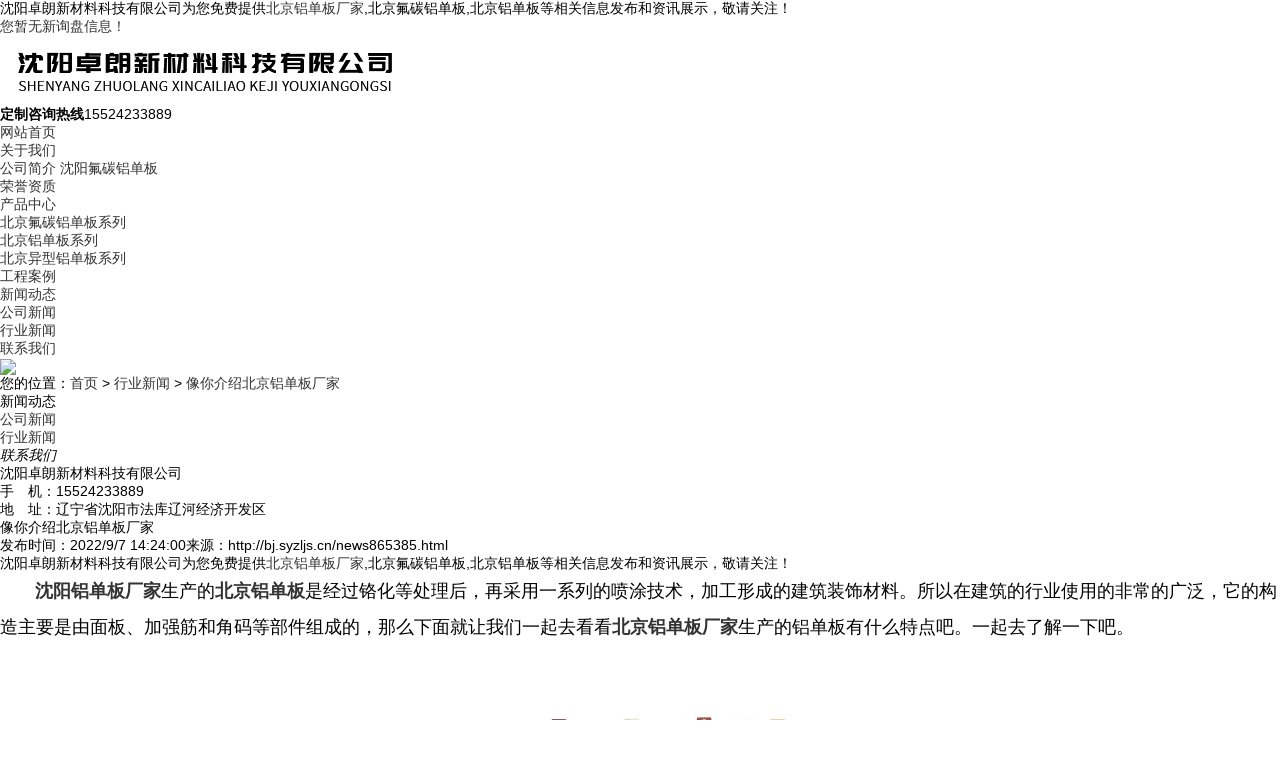

--- FILE ---
content_type: text/html; charset=utf-8
request_url: http://bj.syzljs.cn/news865385.html
body_size: 16390
content:


<!DOCTYPE html>
<html lang="zh-CN">
<head> 
<meta charset="gb2312" /> 
<meta http-equiv="X-UA-Compatible" content="IE=Edge" />  
<meta name="viewport" content="initial-scale=1.0, minimum-scale=1.0, maximum-scale=1.0, user-scalable=no" />
<meta name="applicable-device" content="pc,mobile"/>
<meta http-equiv="Cache-Control" content="no-transform"/>   
<title>像你介绍北京铝单板厂家 -- 沈阳卓朗新材料科技有限公司</title>
<meta name="Keywords" content="铝单板厂家"/> 
<link href="/template/NESTX0098s/pc/css/style.css" rel="stylesheet">
<link href="/template/NESTX0098s/pc/css/aos.css" rel="stylesheet">
<link href="/template/NESTX0098s/pc/css/common.css" rel="stylesheet">
<script src="/template/NESTX0098s/pc/js/jquery.js"></script>
<script src="/template/NESTX0098s/pc/js/jquery.superslide.2.1.1.js"></script>
<script src="/template/NESTX0098s/pc/js/common.js"></script>

<script>
(function(){
    var bp = document.createElement('script');
    var curProtocol = window.location.protocol.split(':')[0];
    if (curProtocol === 'https') {
        bp.src = 'https://zz.bdstatic.com/linksubmit/push.js';
    }
    else {
        bp.src = 'http://push.zhanzhang.baidu.com/push.js';
    }
    var s = document.getElementsByTagName("script")[0];
    s.parentNode.insertBefore(bp, s);
})();
</script></head>
<body>
<!--顶部开始--> 
<div class="top_main" aos="fade-down" aos-easing="ease" aos-duration="700">
  <div class="top w1200 clearfix"><span class="top_l fl">沈阳卓朗新材料科技有限公司为您免费提供<a href="/">北京铝单板厂家</a>,北京氟碳铝单板,北京铝单板等相关信息发布和资讯展示，敬请关注！</span>
    <ul class="top_r fr">
      <li><script type="text/javascript" src="http://webapi.weidaoliu.com/msg/msgstat.ashx?shopid=9375"></script></li>
    </ul>
  </div>
</div>
<!--顶部结束--> 
<!--页头开始-->
<div class="header_main">
  <div class="header w1200 clearfix"><a class="logo fl" href="index.html" title="" aos="fade-right" aos-easing="ease" aos-duration="700" aos-delay="100" aos-duration="700"><img src="/img.ashx?shopid=9375&file=logo.png" alt="沈阳卓朗新材料科技有限公司"/></a>
    <div class="tel fr" aos="fade-left" aos-easing="ease" aos-duration="700" aos-delay="100"><s class="ico"></s><b>定制咨询热线</b><span>15524233889</span></div>
  </div>
</div>
<!--页头结束--> 
<!--导航开始-->
<div class="nav_main" aos="fade-down" aos-easing="ease" aos-duration="700">
  <div class="nav w1200">
    <ul class="list clearfix" id="nav">
      <li  class='hover' ><a href="/" title="网站首页" rel="nofollow">网站首页</a></li>
      <li class=''><a href="/about.html" title="关于我们" rel="nofollow">关于我们</a>
        <dl>
          
          <dd><a href="/about.html" title="公司简介 沈阳氟碳铝单板" rel="nofollow">公司简介 沈阳氟碳铝单板</a></dd>
          
          <dd><a href="/about8233.html" title="荣誉资质" rel="nofollow">荣誉资质</a></dd>
          
        
                    
        </dl>
      </li><li class=''><a href="/products.html" title="产品中心" rel="nofollow">产品中心</a>
        <dl>
          
        
						<dd><a href="/protype32351.html" title="北京氟碳铝单板系列" rel="nofollow">北京氟碳铝单板系列</a></dd> 
					
						<dd><a href="/protype32352.html" title="北京铝单板系列" rel="nofollow">北京铝单板系列</a></dd> 
					
						<dd><a href="/protype32353.html" title="北京异型铝单板系列" rel="nofollow">北京异型铝单板系列</a></dd> 
					
                    
        </dl>
      </li>
	  <li class=''><a href="/case.html" title="工程案例" rel="nofollow">工程案例</a></li>
	  <li class=''><a href="/news.html" title="新闻动态" rel="nofollow">新闻动态</a>
        <dl>
          
        
						<dd><a href="/newstype6387.html" title="公司新闻" rel="nofollow">公司新闻</a></dd> 
					
						<dd><a href="/newstype6388.html" title="行业新闻" rel="nofollow">行业新闻</a></dd> 
					
                    
        </dl>
	<li class=''><a href="/contact.html" title="联系我们" rel="nofollow">联系我们</a>
       
      </li>
    </ul>
  </div>
</div>
 
<!--导航结束--> 





<!--内页大图开始-->
<div class="nybanner" aos="fade-up" aos-easing="ease" aos-duration="700" aos-delay="100"> <img src="/template/NESTX0098s/pc/images/nybanner.jpg"/></div>
<!--内页大图结束-->
<div class="submian">
  <div class="w1200 clearfix">
    <div class="sobtitle"><s class="ico"></s>您的位置：<a href="/">首页</a> &gt; <a href="newstype6388.html">行业新闻</a> &gt; <a href="news865385.html">像你介绍北京铝单板厂家</a></div>
    <div class="subleft fl"> 
      <!--栏目分类开始-->
      <div class="lefta">
        <div class="title">
          <h2>新闻动态</h2>
        </div>
        <div class="comt">
          <ul>
            
		
						<li><a href="/newstype6387.html" title="公司新闻">公司新闻</a></li> 
					
						<li><a href="/newstype6388.html" title="行业新闻">行业新闻</a></li> 
					
			
			
			
			
		
			            
          </ul>
        </div>
      </div>
      <!--栏目分类结束--> 
     
      <!--联系我们开始-->
      <div class="leftnews">
        <div class="title"><i>联系我们</i></div>
        <div class="leftcont">
         <h2>沈阳卓朗新材料科技有限公司</h2>
          <p>
            手　机：15524233889<br>
           <!-- 电　话：13700003707<br>-->
            地　址：辽宁省沈阳市法库辽河经济开发区  </p>
        </div>
      </div>
      <!--联系我们结束--> 
    </div>
 <div class="subright fr"> 
      <!--图片内容开始-->
      <div class="conBox">
        <div class="ArticleTitle">
          <h1>像你介绍北京铝单板厂家</h1>
        </div>
        <div class="ArticleMessage"><span>发布时间：2022/9/7 14:24:00</span><span>来源：http://bj.syzljs.cn/news865385.html</span></div>
        <!--组图开始-->
        <div class="MainBg">
         <!--  <img src="http://shitidian.zhuchao.cc/upload/9375/images/2022090714241551.jpg" alt="像你介绍北京铝单板厂家"/> -->
        </div>
        <!--组图结束--> 
       
        <div id="article" class="ArticleTencont">  <p>
						<p>沈阳卓朗新材料科技有限公司为您免费提供<a href="/">北京铝单板厂家</a>,北京氟碳铝单板,北京铝单板等相关信息发布和资讯展示，敬请关注！</p><p style="line-height: 2;"><span style="font-size: 18px;">&nbsp; &nbsp; &nbsp; &nbsp;</span><a href="http://www.syzljs.cn" target="目标" title="说明"><b><span style="font-size: 18px;">沈阳铝单板厂家</span></b></a><span style="font-size: 18px;">生产的<a href="http://bj.syzljs.cn" target="_blank"><strong>北京铝单板</strong></a>是经过铬化等处理后，再采用一系列的喷涂技术，加工形成的建筑装饰材料。所以在建筑的行业使用的非常的广泛，它的构造主要是由面板、加强筋和角码等部件组成的，那么下面就让我们一起去看看<a href="http://bj.syzljs.cn" target="_blank"><strong>北京铝单板厂家</strong></a>生产的铝单板有什么特点吧。一起去了解一下吧。</span></p><p style="text-align: center; line-height: 2;"><img src="/img.ashx?shopid=9375&file=2022090714235435.jpg" style="max-width: 100%; width: 415.562px; height: 304.299px;" data-filename="img"><br></p><p style="line-height: 2;"><span style="font-size: 18px;">&nbsp; &nbsp; &nbsp; &nbsp;它的重量是非常的轻的，而且有着良好的刚性，具有的强度也是特别高的，还有着经久的耐久性能，抗腐蚀的性能也是非常的好，还可以长达25年不会褪色，工艺性好。采用先加工后喷漆工艺，铝板可加工成平面、弧型和球面等各种复杂几何形状。它的颜色还非常的多种多样可以供你去选择，这样的话选择的空间就会增大。她不容易污染，便于清洁保养。氟涂料膜的非粘着性，使表面很难附着污染物，更具有良好清洁性。以上就是对<a href="/product228619.html" target="_blank"><strong>北京铝单板厂家</strong></a>生产的产品的一个介绍。</span></p><p>北京铝单板厂家哪家好？北京氟碳铝单板报价是多少？北京铝单板质量怎么样？沈阳卓朗新材料科技有限公司承接北京铝单板厂家,北京氟碳铝单板,北京铝单板,,电话:15524233889</p>
						   </p>

 </div>
       
        <div class="clear"></div>
        <div class="reLink clearfix">
          <div class="prevLink"><div>上一条：<a href="news867282.html">北京氟碳铝单板的质量有什么有关</a></div><div>下一条：<a href="news861829.html">北京铝单板的优点</a></div> </div>
		  
		  
        </div>
		  <p>	标签：<a href='/news.html?key=铝单板厂家'>铝单板厂家</a>, </p>
		  
		  
	 <div class="honorlist list_imgH clearfix">
	  
	  <p style="line-height:50px;font-size:18px;font-weight:500">相关产品</p>
        <ul class="list clearfix">
       
			
			<li class="item" ><a href="/product228619.html" title="北京铝单板厂家" rel="nofollow">
			<img src="http://shitidian.zhuchao.cc/upload/9375/images/2020122317172991.png" alt="北京铝单板厂家">
            <div class="item_mask">
              <div class="item_link_icon ico"></div>
            </div>
            <span >北京铝单板厂家</span></a></li>
			
			
			
			
			
        </ul>
        <div class="clear"></div>
		  <p style="line-height:50px;font-size:18px;font-weight:500">相关新闻</p>
        <ul class="list clearfix">
       
			
			<li style="width:100%">
			<a href="/news1157114.html" title="北京铝单板厂家:绿色建筑高质量发展" rel="nofollow">
			<p>
			   北京铝单板厂家:绿色建筑高质量发展
			   <span style="float:right">2026-01-27</span>
			</p>
			
			</li>
	    	
			<li style="width:100%">
			<a href="/news1156678.html" title="北京铝单板厂家：以创新赋能建筑美学" rel="nofollow">
			<p>
			   北京铝单板厂家：以创新赋能建筑美学
			   <span style="float:right">2026-01-17</span>
			</p>
			
			</li>
	    	
			<li style="width:100%">
			<a href="/news1156188.html" title="北京铝单板厂家：绿色建材成建设新选择" rel="nofollow">
			<p>
			   北京铝单板厂家：绿色建材成建设新选择
			   <span style="float:right">2026-01-06</span>
			</p>
			
			</li>
	    	
			<li style="width:100%">
			<a href="/news1155050.html" title="北京铝单板厂家：建筑品质的全链守护者" rel="nofollow">
			<p>
			   北京铝单板厂家：建筑品质的全链守护者
			   <span style="float:right">2025-12-17</span>
			</p>
			
			</li>
	    	
	  		
			
        </ul>
        <div class="clear"></div>

     
      </div>
      </div>
      <!--图片内容结束--> 
    </div>

  </div>
</div>


<!--页尾开始--> 
<div class="footer">
  <div class="w1200 clearfix" aos="fade-up" aos-easing="ease" aos-duration="700"> 
    <!--友情链接开始-->
  
    <!--友情链接结束-->
    <div class="bottom clearfix"> 
      <!--底部导航开始-->
      <div class="bNav fl"> <dl class="item">
          <dt><a href="/about.html" title="关于我们" rel="nofollow">关于我们</a></dt>
          
           
          <dd><a href="/about.html" title="公司简介 沈阳氟碳铝单板" rel="nofollow">公司简介 沈阳氟碳铝单板</a></dd>
          
          <dd><a href="/about8233.html" title="荣誉资质" rel="nofollow">荣誉资质</a></dd>
          
           
        </dl><dl class="item">
          <dt><a href="/products.html" title="产品中心" rel="nofollow">产品中心</a></dt>
          
            
        
						<dd><a href="/protype32351.html" title="北京氟碳铝单板系列" rel="nofollow">北京氟碳铝单板系列</a></dd> 
					
						<dd><a href="/protype32352.html" title="北京铝单板系列" rel="nofollow">北京铝单板系列</a></dd> 
					
						<dd><a href="/protype32353.html" title="北京异型铝单板系列" rel="nofollow">北京异型铝单板系列</a></dd> 
					
                    
        </dl><dl class="item">
          <dt><a href="/news.html" title="新闻动态" rel="nofollow">新闻动态</a></dt>
          
            
						<dd><a href="/newstype6387.html" title="公司新闻" rel="nofollow">公司新闻</a></dd> 
					
						<dd><a href="/newstype6388.html" title="行业新闻" rel="nofollow">行业新闻</a></dd> 
					
                    
        </dl><dl class="item">
          <dt><a href="/case.html" title="工程案例" rel="nofollow">工程案例</a></dt>
          
          <dd><a href="sitemap.html" title="网站地图">网站地图</a></dd>
          
          <dd><a href="sitemap.xml" title="XML">XML</a></dd>
          
        
                    
        </dl> </div>
      <!--底部导航结束--> 
      <!--联系方式开始-->
      <div class="contact_info fl">
        <p class="p1">全国咨询热线</p>
        <p class="dh">15524233889</p>

        <!--<p class="tel">邮箱：655165*121@qq.com</p>-->
       <!-- <p class="tel">电话：13700003707</p>-->
        <p class="tel">地址：辽宁省沈阳市法库辽河经济开发区  </p>
      </div>
      <!--联系方式结束--> 
      <!--二维码开始-->
    <!--   <div class="ewm fl">
        <dl>
          <dt><img src="/template/NESTX0098s/pc/images/ewm.png"/></dt>
          <dd>微信扫码 关注我们</dd>
        </dl>
      </div> -->
      <!--二维码结束--> 
    </div>
  </div>
</div>
<!--页尾结束--> 
<!--版权开始-->
<div class="copyright">
  <div class="w1200">
    <p class="fl">
	<p>Copyright&copy;bj.syzljs.cn&nbsp;&nbsp;沈阳卓朗新材料科技有限公司</p>
			<p>北京铝单板厂家哪家好？北京氟碳铝单板报价是多少？北京铝单板质量怎么样？沈阳卓朗新材料科技有限公司承接北京铝单板厂家,北京氟碳铝单板,北京铝单板,电话:15524233889<br/>
			</p>
			<p>热门城市推广：<a href="http://jl.syzljs.cn" target="_blank">吉林</a> <a href="http://heb.syzljs.cn" target="_blank">哈尔滨</a> <a href="http://hb.syzljs.cn" target="_blank">河北</a> <a href="http://tj.syzljs.cn" target="_blank">天津</a> <a href="http://bj.syzljs.cn" target="_blank">北京</a> <a href="http://sc.syzljs.cn" target="_blank">四川</a> <a href="http://nm.syzljs.cn" target="_blank">内蒙</a> <a href="http://hn.syzljs.cn" target="_blank">海南</a> </p>
			<!-- <a href="http://beian.miit.gov.cn/" target="_blank">辽ICP备17010023号-3</a> -->
			<p>
			   <P>备案号：<a href="http://beian.miit.gov.cn/" target="_blank">辽ICP备19014114号-1</a></P><script type="text/javascript">var cnzz_protocol = (("https:" == document.location.protocol) ? "https://" : "http://");document.write(unescape("%3Cspan id='cnzz_stat_icon_1277874660'%3E%3C/span%3E%3Cscript src='" + cnzz_protocol + "s4.cnzz.com/z_stat.php%3Fid%3D1277874660%26show%3Dpic' type='text/javascript'%3E%3C/script%3E"));</script>
&nbsp;&nbsp;
			   Powered by<a href="http://www.nestcms.com" title="企业系统" target="_blank" rel="nofollow">筑巢ECMS</a>
			</p>
	</p>
  </div>
</div>
<!--版权结束--> 
<script type="text/javascript" src="http://webapi.zhuchao.cc/msg/message/messagesend.js?+Math.random()" id="SendMessageScript" cid="9375" mobile="15524233889"></script>
<script>
var _hmt = _hmt || [];
(function() {
  var hm = document.createElement("script");
  hm.src = "https://hm.baidu.com/hm.js?dd1f931645f7159b3912d7da13a28675";
  var s = document.getElementsByTagName("script")[0]; 
  s.parentNode.insertBefore(hm, s);
})();
</script>

<script src="/template/NESTX0098s/pc/js/aos.js"></script> 
<script src="/template/NESTX0098s/pc/js/app.js"></script> 
<script type="text/javascript">   			
	AOS.init({
		easing: 'ease-out-back',
		duration: 1000
	});
</script> 
</body>
</html>